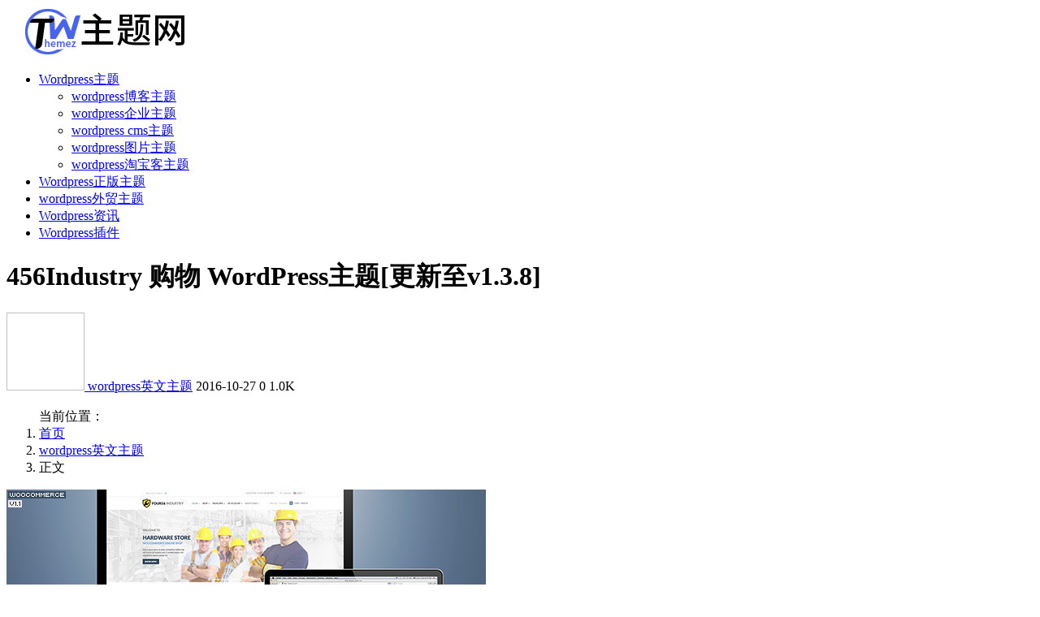

--- FILE ---
content_type: text/html; charset=UTF-8
request_url: https://www.themez.cn/2894.html
body_size: 11967
content:
<!doctype html>
<html lang="zh-Hans">
<head>
	<meta http-equiv="Content-Type" content="text/html; charset=UTF-8">
	<meta name="viewport" content="width=device-width, initial-scale=1, minimum-scale=1, maximum-scale=1">
	<link rel="profile" href="https://gmpg.org/xfn/11">
	<title>456Industry 购物 WordPress主题[更新至v1.3.8]-Wordpress主题网</title>
<meta name='robots' content='max-image-preview:large' />
	<style>img:is([sizes="auto" i], [sizes^="auto," i]) { contain-intrinsic-size: 3000px 1500px }</style>
	<meta name="keywords" content="购物商城,wordpress英文主题,">
<meta name="description" content="456Industry WordPress主题，一个作品展示主题。主要特点：自适应，Visual Composer 可视化页面搭建编辑器，标志轮播，团队展示插件，LayerSlider 幻灯片，Bootstrap 框架，灵活的布局，WooC">
<meta property="og:title" content="456Industry 购物 WordPress主题[更新至v1.3.8]">
<meta property="og:description" content="456Industry WordPress主题，一个作品展示主题。主要特点：自适应，Visual Composer 可视化页面搭建编辑器，标志轮播，团队展示插件，LayerSlider 幻灯片，Bootstrap 框架，灵活的布局，WooC">
<meta property="og:type" content="article">
<meta property="og:url" content="https://www.themez.cn/2894.html">
<meta property="og:site_name" content="Wordpress主题网">
<meta property="og:image" content="http://static.themez.cn/wp-content/uploads/2016/10/wordpress-themes-1477561151540-themez-cn.jpg">
<link href="https://static.themez.cn/wp-content/uploads/2023/12/1703585377-favicon2.png" rel="icon">
<style id='classic-theme-styles-inline-css'>
/*! This file is auto-generated */
.wp-block-button__link{color:#fff;background-color:#32373c;border-radius:9999px;box-shadow:none;text-decoration:none;padding:calc(.667em + 2px) calc(1.333em + 2px);font-size:1.125em}.wp-block-file__button{background:#32373c;color:#fff;text-decoration:none}
</style>
<style id='global-styles-inline-css'>
:root{--wp--preset--aspect-ratio--square: 1;--wp--preset--aspect-ratio--4-3: 4/3;--wp--preset--aspect-ratio--3-4: 3/4;--wp--preset--aspect-ratio--3-2: 3/2;--wp--preset--aspect-ratio--2-3: 2/3;--wp--preset--aspect-ratio--16-9: 16/9;--wp--preset--aspect-ratio--9-16: 9/16;--wp--preset--color--black: #000000;--wp--preset--color--cyan-bluish-gray: #abb8c3;--wp--preset--color--white: #ffffff;--wp--preset--color--pale-pink: #f78da7;--wp--preset--color--vivid-red: #cf2e2e;--wp--preset--color--luminous-vivid-orange: #ff6900;--wp--preset--color--luminous-vivid-amber: #fcb900;--wp--preset--color--light-green-cyan: #7bdcb5;--wp--preset--color--vivid-green-cyan: #00d084;--wp--preset--color--pale-cyan-blue: #8ed1fc;--wp--preset--color--vivid-cyan-blue: #0693e3;--wp--preset--color--vivid-purple: #9b51e0;--wp--preset--gradient--vivid-cyan-blue-to-vivid-purple: linear-gradient(135deg,rgba(6,147,227,1) 0%,rgb(155,81,224) 100%);--wp--preset--gradient--light-green-cyan-to-vivid-green-cyan: linear-gradient(135deg,rgb(122,220,180) 0%,rgb(0,208,130) 100%);--wp--preset--gradient--luminous-vivid-amber-to-luminous-vivid-orange: linear-gradient(135deg,rgba(252,185,0,1) 0%,rgba(255,105,0,1) 100%);--wp--preset--gradient--luminous-vivid-orange-to-vivid-red: linear-gradient(135deg,rgba(255,105,0,1) 0%,rgb(207,46,46) 100%);--wp--preset--gradient--very-light-gray-to-cyan-bluish-gray: linear-gradient(135deg,rgb(238,238,238) 0%,rgb(169,184,195) 100%);--wp--preset--gradient--cool-to-warm-spectrum: linear-gradient(135deg,rgb(74,234,220) 0%,rgb(151,120,209) 20%,rgb(207,42,186) 40%,rgb(238,44,130) 60%,rgb(251,105,98) 80%,rgb(254,248,76) 100%);--wp--preset--gradient--blush-light-purple: linear-gradient(135deg,rgb(255,206,236) 0%,rgb(152,150,240) 100%);--wp--preset--gradient--blush-bordeaux: linear-gradient(135deg,rgb(254,205,165) 0%,rgb(254,45,45) 50%,rgb(107,0,62) 100%);--wp--preset--gradient--luminous-dusk: linear-gradient(135deg,rgb(255,203,112) 0%,rgb(199,81,192) 50%,rgb(65,88,208) 100%);--wp--preset--gradient--pale-ocean: linear-gradient(135deg,rgb(255,245,203) 0%,rgb(182,227,212) 50%,rgb(51,167,181) 100%);--wp--preset--gradient--electric-grass: linear-gradient(135deg,rgb(202,248,128) 0%,rgb(113,206,126) 100%);--wp--preset--gradient--midnight: linear-gradient(135deg,rgb(2,3,129) 0%,rgb(40,116,252) 100%);--wp--preset--font-size--small: 13px;--wp--preset--font-size--medium: 20px;--wp--preset--font-size--large: 36px;--wp--preset--font-size--x-large: 42px;--wp--preset--spacing--20: 0.44rem;--wp--preset--spacing--30: 0.67rem;--wp--preset--spacing--40: 1rem;--wp--preset--spacing--50: 1.5rem;--wp--preset--spacing--60: 2.25rem;--wp--preset--spacing--70: 3.38rem;--wp--preset--spacing--80: 5.06rem;--wp--preset--shadow--natural: 6px 6px 9px rgba(0, 0, 0, 0.2);--wp--preset--shadow--deep: 12px 12px 50px rgba(0, 0, 0, 0.4);--wp--preset--shadow--sharp: 6px 6px 0px rgba(0, 0, 0, 0.2);--wp--preset--shadow--outlined: 6px 6px 0px -3px rgba(255, 255, 255, 1), 6px 6px rgba(0, 0, 0, 1);--wp--preset--shadow--crisp: 6px 6px 0px rgba(0, 0, 0, 1);}:where(.is-layout-flex){gap: 0.5em;}:where(.is-layout-grid){gap: 0.5em;}body .is-layout-flex{display: flex;}.is-layout-flex{flex-wrap: wrap;align-items: center;}.is-layout-flex > :is(*, div){margin: 0;}body .is-layout-grid{display: grid;}.is-layout-grid > :is(*, div){margin: 0;}:where(.wp-block-columns.is-layout-flex){gap: 2em;}:where(.wp-block-columns.is-layout-grid){gap: 2em;}:where(.wp-block-post-template.is-layout-flex){gap: 1.25em;}:where(.wp-block-post-template.is-layout-grid){gap: 1.25em;}.has-black-color{color: var(--wp--preset--color--black) !important;}.has-cyan-bluish-gray-color{color: var(--wp--preset--color--cyan-bluish-gray) !important;}.has-white-color{color: var(--wp--preset--color--white) !important;}.has-pale-pink-color{color: var(--wp--preset--color--pale-pink) !important;}.has-vivid-red-color{color: var(--wp--preset--color--vivid-red) !important;}.has-luminous-vivid-orange-color{color: var(--wp--preset--color--luminous-vivid-orange) !important;}.has-luminous-vivid-amber-color{color: var(--wp--preset--color--luminous-vivid-amber) !important;}.has-light-green-cyan-color{color: var(--wp--preset--color--light-green-cyan) !important;}.has-vivid-green-cyan-color{color: var(--wp--preset--color--vivid-green-cyan) !important;}.has-pale-cyan-blue-color{color: var(--wp--preset--color--pale-cyan-blue) !important;}.has-vivid-cyan-blue-color{color: var(--wp--preset--color--vivid-cyan-blue) !important;}.has-vivid-purple-color{color: var(--wp--preset--color--vivid-purple) !important;}.has-black-background-color{background-color: var(--wp--preset--color--black) !important;}.has-cyan-bluish-gray-background-color{background-color: var(--wp--preset--color--cyan-bluish-gray) !important;}.has-white-background-color{background-color: var(--wp--preset--color--white) !important;}.has-pale-pink-background-color{background-color: var(--wp--preset--color--pale-pink) !important;}.has-vivid-red-background-color{background-color: var(--wp--preset--color--vivid-red) !important;}.has-luminous-vivid-orange-background-color{background-color: var(--wp--preset--color--luminous-vivid-orange) !important;}.has-luminous-vivid-amber-background-color{background-color: var(--wp--preset--color--luminous-vivid-amber) !important;}.has-light-green-cyan-background-color{background-color: var(--wp--preset--color--light-green-cyan) !important;}.has-vivid-green-cyan-background-color{background-color: var(--wp--preset--color--vivid-green-cyan) !important;}.has-pale-cyan-blue-background-color{background-color: var(--wp--preset--color--pale-cyan-blue) !important;}.has-vivid-cyan-blue-background-color{background-color: var(--wp--preset--color--vivid-cyan-blue) !important;}.has-vivid-purple-background-color{background-color: var(--wp--preset--color--vivid-purple) !important;}.has-black-border-color{border-color: var(--wp--preset--color--black) !important;}.has-cyan-bluish-gray-border-color{border-color: var(--wp--preset--color--cyan-bluish-gray) !important;}.has-white-border-color{border-color: var(--wp--preset--color--white) !important;}.has-pale-pink-border-color{border-color: var(--wp--preset--color--pale-pink) !important;}.has-vivid-red-border-color{border-color: var(--wp--preset--color--vivid-red) !important;}.has-luminous-vivid-orange-border-color{border-color: var(--wp--preset--color--luminous-vivid-orange) !important;}.has-luminous-vivid-amber-border-color{border-color: var(--wp--preset--color--luminous-vivid-amber) !important;}.has-light-green-cyan-border-color{border-color: var(--wp--preset--color--light-green-cyan) !important;}.has-vivid-green-cyan-border-color{border-color: var(--wp--preset--color--vivid-green-cyan) !important;}.has-pale-cyan-blue-border-color{border-color: var(--wp--preset--color--pale-cyan-blue) !important;}.has-vivid-cyan-blue-border-color{border-color: var(--wp--preset--color--vivid-cyan-blue) !important;}.has-vivid-purple-border-color{border-color: var(--wp--preset--color--vivid-purple) !important;}.has-vivid-cyan-blue-to-vivid-purple-gradient-background{background: var(--wp--preset--gradient--vivid-cyan-blue-to-vivid-purple) !important;}.has-light-green-cyan-to-vivid-green-cyan-gradient-background{background: var(--wp--preset--gradient--light-green-cyan-to-vivid-green-cyan) !important;}.has-luminous-vivid-amber-to-luminous-vivid-orange-gradient-background{background: var(--wp--preset--gradient--luminous-vivid-amber-to-luminous-vivid-orange) !important;}.has-luminous-vivid-orange-to-vivid-red-gradient-background{background: var(--wp--preset--gradient--luminous-vivid-orange-to-vivid-red) !important;}.has-very-light-gray-to-cyan-bluish-gray-gradient-background{background: var(--wp--preset--gradient--very-light-gray-to-cyan-bluish-gray) !important;}.has-cool-to-warm-spectrum-gradient-background{background: var(--wp--preset--gradient--cool-to-warm-spectrum) !important;}.has-blush-light-purple-gradient-background{background: var(--wp--preset--gradient--blush-light-purple) !important;}.has-blush-bordeaux-gradient-background{background: var(--wp--preset--gradient--blush-bordeaux) !important;}.has-luminous-dusk-gradient-background{background: var(--wp--preset--gradient--luminous-dusk) !important;}.has-pale-ocean-gradient-background{background: var(--wp--preset--gradient--pale-ocean) !important;}.has-electric-grass-gradient-background{background: var(--wp--preset--gradient--electric-grass) !important;}.has-midnight-gradient-background{background: var(--wp--preset--gradient--midnight) !important;}.has-small-font-size{font-size: var(--wp--preset--font-size--small) !important;}.has-medium-font-size{font-size: var(--wp--preset--font-size--medium) !important;}.has-large-font-size{font-size: var(--wp--preset--font-size--large) !important;}.has-x-large-font-size{font-size: var(--wp--preset--font-size--x-large) !important;}
:where(.wp-block-post-template.is-layout-flex){gap: 1.25em;}:where(.wp-block-post-template.is-layout-grid){gap: 1.25em;}
:where(.wp-block-columns.is-layout-flex){gap: 2em;}:where(.wp-block-columns.is-layout-grid){gap: 2em;}
:root :where(.wp-block-pullquote){font-size: 1.5em;line-height: 1.6;}
</style>
<link rel='stylesheet' id='bootstrap-css' href='https://www.themez.cn/wp-content/themes/ripro-v2/assets/bootstrap/css/bootstrap.min.css?ver=4.6.0' media='all' />
<link rel='stylesheet' id='csf-fa5-css' href='https://www.themez.cn/wp-content/themes/ripro-v2/assets/font-awesome/css/all.min.css?ver=5.14.0' media='all' />
<link rel='stylesheet' id='csf-fa5-v4-shims-css' href='https://www.themez.cn/wp-content/themes/ripro-v2/assets/font-awesome/css/v4-shims.min.css?ver=5.14.0' media='all' />
<link rel='stylesheet' id='plugins-css' href='https://www.themez.cn/wp-content/themes/ripro-v2/assets/css/plugins.css?ver=1.0.0' media='all' />
<link rel='stylesheet' id='app-css' href='https://www.themez.cn/wp-content/themes/ripro-v2/assets/css/app.css?ver=3.8.0' media='all' />
<link rel='stylesheet' id='dark-css' href='https://www.themez.cn/wp-content/themes/ripro-v2/assets/css/dark.css?ver=3.8.0' media='all' />
<script src="https://www.themez.cn/wp-content/themes/ripro-v2/assets/js/jquery.min.js?ver=3.5.1" id="jquery-js"></script>
<link rel="canonical" href="https://www.themez.cn/2894.html" />

</head>
<body class="wp-singular post-template-default single single-post postid-2894 single-format-standard wp-theme-ripro-v2 wide-screen navbar-sticky with-hero hero-wide hero-image pagination-infinite_button no-off-canvas sidebar-right">
<div id="app" class="site">
	
<header class="site-header">
    <div class="container">
	    <div class="navbar">
			  <div class="logo-wrapper">
          <a href="https://www.themez.cn/">
        <img class="logo regular" src="https://static.themez.cn/wp-content/uploads/2023/12/1703585433-logo3-themez.png" alt="Wordpress主题网">
      </a>
    
  </div> 			
			<div class="sep"></div>
			
			<nav class="main-menu d-none d-lg-block">
			<ul id="menu-%e9%a1%b6%e9%83%a8%e5%af%bc%e8%88%aa" class="nav-list u-plain-list"><li class="menu-item menu-item-type-taxonomy menu-item-object-category menu-item-has-children"><a href="https://www.themez.cn/wordpress"><i class="fab fa-wordpress-simple"></i>Wordpress主题</a>
<ul class="sub-menu">
	<li class="menu-item menu-item-type-taxonomy menu-item-object-category"><a href="https://www.themez.cn/wpbkzt">wordpress博客主题</a></li>
	<li class="menu-item menu-item-type-taxonomy menu-item-object-category"><a href="https://www.themez.cn/wpqyzt">wordpress企业主题</a></li>
	<li class="menu-item menu-item-type-taxonomy menu-item-object-category"><a href="https://www.themez.cn/wpcmszt">wordpress cms主题</a></li>
	<li class="menu-item menu-item-type-taxonomy menu-item-object-category"><a href="https://www.themez.cn/wptpzt">wordpress图片主题</a></li>
	<li class="menu-item menu-item-type-taxonomy menu-item-object-category"><a href="https://www.themez.cn/wptbkzt">wordpress淘宝客主题</a></li>
</ul>
</li>
<li class="menu-item menu-item-type-taxonomy menu-item-object-category"><a href="https://www.themez.cn/wpzb"><i class="far fa-gem"></i>Wordpress正版主题</a></li>
<li class="menu-item menu-item-type-taxonomy menu-item-object-category current-post-ancestor current-menu-parent current-post-parent"><a href="https://www.themez.cn/wpywzt">wordpress外贸主题</a></li>
<li class="menu-item menu-item-type-taxonomy menu-item-object-category"><a href="https://www.themez.cn/wpnews"><i class="far fa-bookmark"></i>Wordpress资讯</a></li>
<li class="menu-item menu-item-type-taxonomy menu-item-object-category"><a href="https://www.themez.cn/wpplugins"><i class="fab fa-buffer"></i>Wordpress插件</a></li>
</ul>			</nav>
			
			<div class="actions">
				
								<span class="btn btn-sm search-open navbar-button ml-2" rel="nofollow noopener noreferrer" data-action="omnisearch-open" data-target="#omnisearch" title="搜索"><i class="fas fa-search"></i></span>
				
				
						        <span class="btn btn-sm toggle-dark navbar-button ml-2" rel="nofollow noopener noreferrer" title="夜间模式"><i class="fa fa-moon-o"></i></span>
                                
				<!-- user navbar dropdown  -->
		        				<!-- user navbar dropdown -->

                
		        <div class="burger"></div>

		        
		    </div>
		    
	    </div>
    </div>
</header>

<div class="header-gap"></div>


<div class="hero lazyload visible" data-bg="http://static.themez.cn/wp-content/uploads/2016/10/wordpress-themes-1477561151540-themez-cn.jpg">
<div class="container"><header class="entry-header">
<h1 class="entry-title">456Industry 购物 WordPress主题[更新至v1.3.8]</h1>          <div class="entry-meta">
            
                          <span class="meta-author">
                <a href="https://www.themez.cn/author/主题网" title="主题网"><img alt='' data-src='//www.themez.cn/wp-content/themes/ripro-v2/assets/img/avatar.png' class='lazyload avatar avatar-96 photo' height='96' width='96' />                </a>
              </span>
                          <span class="meta-category">
                <a href="https://www.themez.cn/wpywzt" rel="category">wordpress英文主题</a>
              </span>
                          <span class="meta-date">
                  <time datetime="2016-10-27T19:26:41+08:00">
                    <i class="fa fa-clock-o"></i>
                    2016-10-27                  </time>
              </span>
                            <span class="meta-favnum"><i class="far fa-star"></i> 0</span>
                            <span class="meta-views"><i class="fa fa-eye"></i> 1.0K</span>
                            <span class="meta-edit"></span>
            

          </div>
        </header>
</div></div>	<main id="main" role="main" class="site-content">

<div class="container">
	<div class="row">
		<div class="content-column col-lg-9">
			<div class="content-area">
				<article id="post-2894" class="article-content post-2894 post type-post status-publish format-standard hentry category-wpywzt tag-1073">

  <div class="container">
        <div class="article-crumb"><ol class="breadcrumb">当前位置：<li class="home"><i class="fa fa-home"></i> <a href="https://www.themez.cn">首页</a></li><li><a href="https://www.themez.cn/wpywzt">wordpress英文主题</a></li><li class="active">正文</li></ol></div>
    
    
    <div class="pt-0 d-none d-block d-xl-none d-lg-none"><aside id="header-widget-shop-down" class="widget-area"><p></p></aside></div>  
    <div class="entry-wrapper">

           <div class="entry-content u-text-format u-clearfix">
        <p><img decoding="async"   src="https://static.themez.cn/wp-content/uploads/2016/10/wordpress-themes-1477561151540-themez-cn.jpg" class="attachment-post-image size-post-image wp-post-image"/></p>
<p>456Industry WordPress主题，一个作品展示主题。主要特点：自适应，Visual Composer 可视化页面搭建编辑器，标志轮播，团队展示插件，LayerSlider 幻灯片，Bootstrap 框架，灵活的布局，WooCommerce 插件支持，WPML 多语言支持，一键安装演示，OptionTree 管理面板，提供说明文档等。</p>
<h3>456Industry WordPress主题演示地址：</h3>
<p><a target="_blank" href="/redirect.php?http://themes.lpd-themes.com/456industry/" class="ss-button grey">演示地址</a></p>
<h3>456Industry v1.3.8 WordPress主题下载地址：</h3>
<p><a target="_blank" href="/redirect.php?http://pan.baidu.com/s/1mgztAtE" class="ss-button skyBlue">百度网盘免费下载地址</a> </p>
<h3>456Industry v1.3 WordPress主题下载地址：[官方完整正版][大小：35.14 MB]</h3>
<p><a target="_blank" href="/redirect.php?http://pan.baidu.com/s/1kTor2ir" class="ss-button skyBlue">456Industry v1.3 WordPress主题免费下载地址</a> </p>
<h3>456Industry v1.1.1 WordPress主题下载地址：[官方完整正版][大小：15.9 MB]</h3>
<p><a target="_blank" href="/redirect.php?http://pan.baidu.com/s/1c0kuwTy" class="ss-button skyBlue">456Industry v1.1.1 WordPress主题免费下载地址</a> </p>
<h3>456Industry v1.0.2 WordPress主题下载地址：[官方完整正版][大小：16.1 MB]</h3>
<p><a target="_blank" href="/redirect.php?http://yunpan.cn/Q447anFJAJf2e" class="ss-button skyBlue">456Industry v1.0.2 WordPress主题免费下载地址</a></p>
<p>如果以上网盘下载地址失效，请试试备用下载：<a href="/redirect.php?http://pan.baidu.com/s/1mgztAtE" target="_blank" title="456Industry 购物 WordPress主题[更新至v1.3.8]">备用下载</a> </p>
<div class="post-note alert alert-warning mt-2" role="alert"><small><strong>声明：</strong><br>1，本站分享的资源来源于用户上传或者网络分享，如有侵权请邮件<a href="https://www.themez.cn/lyb" nofollow noopener noreferrer/>联系站长</a>！<br>
2，本站软件分享目的仅供大家学习和交流，请不要用于商业用途，下载后请于24小时后删除!<br>
3，如果你也有好的源码或者教程，可以投稿到本站！<br>
4，本站提供的源码资源部不包含技术服务请大家谅解！<br>
5，如有链接无法下载，请联系站长！<br>
6，<font color="#FF0000">特别声明：仅供参考学习，不提供技术支持，建议购买正版！如果源码侵犯了您的利益请留言告知！！</font></small></div><div class="entry-tags"><a href="https://www.themez.cn/tag/%E8%B4%AD%E7%89%A9%E5%95%86%E5%9F%8E" class="btn btn-sm btn-light mr-2" rel="tag">购物商城</a></div>
<div class="entry-share">
	<div class="row">
		<div class="col d-none d-lg-block">
            
                            <a class="share-author" href="https://www.themez.cn/author/主题网">
                    <img alt='' data-src='//www.themez.cn/wp-content/themes/ripro-v2/assets/img/avatar.png' class='lazyload avatar avatar-50 photo' height='50' width='50' />主题网<span class="badge badge-info-lighten" ">普通</span>                </a>
            			
		</div>
		<div class="col-auto mb-3 mb-lg-0">

            
			<button class="go-star-btn btn btn-sm btn-white" data-id="2894"><i class="far fa-star"></i> 收藏</button>            
			            
            <button class="go-copy btn btn-sm btn-white" data-toggle="tooltip" data-placement="top" title="点击复制链接" data-clipboard-text="https://www.themez.cn/2894.html"><i class="fas fa-link"></i> 链接</button>	</div>
</div>

      </div>
	 <!-- 主题预览与下载 -->
              <div style="text-align: center;"><span><a href='' target="_blank" class="btn btn-light  mr-2 mb-2" role="button" rel="nofollow noopener noreferrer"><em>  效果演示</em></a></span><span><a href='/download/2894.html' target="_blank" class="btn btn-light  mr-2 mb-2" role="button" rel="nofollow noopener noreferrer"><em>  资源下载</em></a></span></div>                 <!-- End 主题预览与下载-->          
 
          </div>
    

  </div>
</article>

<div class="entry-navigation">
	<div class="row">
            	<div class="col-lg-6 col-12">
            <a class="entry-page-prev" href="https://www.themez.cn/2893.html" title="Passion 杂志 WordPress主题[ v2.1.1]">
                <div class="entry-page-icon"><i class="fas fa-arrow-left"></i></div>
                <div class="entry-page-info">
                    <span class="d-block rnav">上一篇</span>
                    <span class="d-block title">Passion 杂志 WordPress主题[ v2.1.1]</span>
                </div>
            </a> 
        </div>
                    	<div class="col-lg-6 col-12">
            <a class="entry-page-next" href="https://www.themez.cn/2895.html" title="Paperback 杂志 WP主题 v1.2.2">
                <div class="entry-page-info">
                    <span class="d-block rnav">下一篇</span>
                    <span class="d-block title">Paperback 杂志 WP主题 v1.2.2</span>
                </div>
                <div class="entry-page-icon"><i class="fas fa-arrow-right"></i></div>
            </a>
        </div>
            </div>
</div>
    <div class="related-posts">
        <h3 class="u-border-title">相关文章</h3>
        <div class="row">
                      <div class="col-lg-6 col-12">
              <article id="post-3128" class="post post-list post-3128 type-post status-publish format-standard hentry category-wpywzt tag-Woocommerce tag-1073">
                  <div class="entry-media"><div class="placeholder" style="padding-bottom: 66.666666666667%"><a href="https://www.themez.cn/3128.html" title="Merchandiser WooCommerce购物商城 WordPress主题 v1.2.4" rel="nofollow noopener noreferrer"><img class="lazyload" data-src="http://static.themez.cn/wp-content/uploads/2017/02/wordpress-themes-1487517125514-themez-cn.jpg" src="https://www.themez.cn/wp-content/themes/ripro-v2/assets/img/thumb-ing.gif" alt="Merchandiser WooCommerce购物商城 WordPress主题 v1.2.4" /></a></div></div>                  <div class="entry-wrapper">
                    <header class="entry-header"><h2 class="entry-title"><a href="https://www.themez.cn/3128.html" title="Merchandiser WooCommerce购物商城 WordPress主题 v1.2.4" rel="bookmark">Merchandiser WooCommerce购物商城 WordPress主题 v1.2.4</a></h2></header>
                                        <div class="entry-footer">          <div class="entry-meta">
            
                          <span class="meta-category">
                <a href="https://www.themez.cn/wpywzt" rel="category">wordpress英文主题</a>
              </span>
                          <span class="meta-date">
                  <time datetime="2017-02-19T23:12:21+08:00">
                    <i class="fa fa-clock-o"></i>
                    2017-02-19                  </time>
              </span>
                            <span class="meta-views"><i class="fa fa-eye"></i> 5.8K</span>
            

          </div>
        </div>
                                    </div>
            </article>
          </div>
                      <div class="col-lg-6 col-12">
              <article id="post-3091" class="post post-list post-3091 type-post status-publish format-standard hentry category-wpywzt tag-1225 tag-1073">
                  <div class="entry-media"><div class="placeholder" style="padding-bottom: 66.666666666667%"><a href="https://www.themez.cn/3091.html" title="Fashion Feast 服装商城 WordPress主题" rel="nofollow noopener noreferrer"><img class="lazyload" data-src="http://static.themez.cn/wp-content/uploads/2016/10/wordpress-themes-1477561660527-themez-cn.jpg" src="https://www.themez.cn/wp-content/themes/ripro-v2/assets/img/thumb-ing.gif" alt="Fashion Feast 服装商城 WordPress主题" /></a></div></div>                  <div class="entry-wrapper">
                    <header class="entry-header"><h2 class="entry-title"><a href="https://www.themez.cn/3091.html" title="Fashion Feast 服装商城 WordPress主题" rel="bookmark">Fashion Feast 服装商城 WordPress主题</a></h2></header>
                                        <div class="entry-footer">          <div class="entry-meta">
            
                          <span class="meta-category">
                <a href="https://www.themez.cn/wpywzt" rel="category">wordpress英文主题</a>
              </span>
                          <span class="meta-date">
                  <time datetime="2016-10-27T20:22:15+08:00">
                    <i class="fa fa-clock-o"></i>
                    2016-10-27                  </time>
              </span>
                            <span class="meta-views"><i class="fa fa-eye"></i> 1.6K</span>
            

          </div>
        </div>
                                    </div>
            </article>
          </div>
                      <div class="col-lg-6 col-12">
              <article id="post-3090" class="post post-list post-3090 type-post status-publish format-standard hentry category-wpywzt tag-1073">
                  <div class="entry-media"><div class="placeholder" style="padding-bottom: 66.666666666667%"><a href="https://www.themez.cn/3090.html" title="Newshopping 购物商城 Woocommerce主题 V1.4" rel="nofollow noopener noreferrer"><img class="lazyload" data-src="http://static.themez.cn/wp-content/uploads/2016/10/wordpress-themes-1477561657123-themez-cn.jpg" src="https://www.themez.cn/wp-content/themes/ripro-v2/assets/img/thumb-ing.gif" alt="Newshopping 购物商城 Woocommerce主题 V1.4" /></a></div></div>                  <div class="entry-wrapper">
                    <header class="entry-header"><h2 class="entry-title"><a href="https://www.themez.cn/3090.html" title="Newshopping 购物商城 Woocommerce主题 V1.4" rel="bookmark">Newshopping 购物商城 Woocommerce主题 V1.4</a></h2></header>
                                        <div class="entry-footer">          <div class="entry-meta">
            
                          <span class="meta-category">
                <a href="https://www.themez.cn/wpywzt" rel="category">wordpress英文主题</a>
              </span>
                          <span class="meta-date">
                  <time datetime="2016-10-27T20:22:03+08:00">
                    <i class="fa fa-clock-o"></i>
                    2016-10-27                  </time>
              </span>
                            <span class="meta-views"><i class="fa fa-eye"></i> 1.3K</span>
            

          </div>
        </div>
                                    </div>
            </article>
          </div>
                      <div class="col-lg-6 col-12">
              <article id="post-3086" class="post post-list post-3086 type-post status-publish format-standard hentry category-wpywzt tag-471 tag-655 tag-1084 tag-1073">
                  <div class="entry-media"><div class="placeholder" style="padding-bottom: 66.666666666667%"><a href="https://www.themez.cn/3086.html" title="Fortis7 多用途 WordPress主题[v2.8]" rel="nofollow noopener noreferrer"><img class="lazyload" data-src="http://static.themez.cn/wp-content/uploads/2016/10/wordpress-themes-1477561647491-themez-cn.jpg" src="https://www.themez.cn/wp-content/themes/ripro-v2/assets/img/thumb-ing.gif" alt="Fortis7 多用途 WordPress主题[v2.8]" /></a></div></div>                  <div class="entry-wrapper">
                    <header class="entry-header"><h2 class="entry-title"><a href="https://www.themez.cn/3086.html" title="Fortis7 多用途 WordPress主题[v2.8]" rel="bookmark">Fortis7 多用途 WordPress主题[v2.8]</a></h2></header>
                                        <div class="entry-footer">          <div class="entry-meta">
            
                          <span class="meta-category">
                <a href="https://www.themez.cn/wpywzt" rel="category">wordpress英文主题</a>
              </span>
                          <span class="meta-date">
                  <time datetime="2016-10-27T20:21:08+08:00">
                    <i class="fa fa-clock-o"></i>
                    2016-10-27                  </time>
              </span>
                            <span class="meta-views"><i class="fa fa-eye"></i> 1.3K</span>
            

          </div>
        </div>
                                    </div>
            </article>
          </div>
                      <div class="col-lg-6 col-12">
              <article id="post-20193" class="post post-list post-20193 type-post status-publish format-standard hentry category-wpywzt">
                  <div class="entry-media"><div class="placeholder" style="padding-bottom: 66.666666666667%"><a href="https://www.themez.cn/20193.html" title="3C数码智能手表外贸独立站模板Wordpress英文主题 B2B011" rel="nofollow noopener noreferrer"><img class="lazyload" data-src="https://www.themez.cn/wp-content/uploads/2026/01/a39d23e7e36fa17d5910a3acbc50a282.jpg" src="https://www.themez.cn/wp-content/themes/ripro-v2/assets/img/thumb-ing.gif" alt="3C数码智能手表外贸独立站模板Wordpress英文主题 B2B011" /></a></div></div>                  <div class="entry-wrapper">
                    <header class="entry-header"><h2 class="entry-title"><a href="https://www.themez.cn/20193.html" title="3C数码智能手表外贸独立站模板Wordpress英文主题 B2B011" rel="bookmark">3C数码智能手表外贸独立站模板Wordpress英文主题 B2B011</a></h2></header>
                                        <div class="entry-footer">          <div class="entry-meta">
            
                          <span class="meta-category">
                <a href="https://www.themez.cn/wpywzt" rel="category">wordpress英文主题</a>
              </span>
                          <span class="meta-date">
                  <time datetime="2026-01-07T21:59:48+08:00">
                    <i class="fa fa-clock-o"></i>
                    2026-01-07                  </time>
              </span>
                            <span class="meta-views"><i class="fa fa-eye"></i> 19</span>
            <span class="meta-shhop-icon"><i class="fas fa-coins"></i> 免费</span>

          </div>
        </div>
                                    </div>
            </article>
          </div>
                      <div class="col-lg-6 col-12">
              <article id="post-20181" class="post post-list post-20181 type-post status-publish format-standard hentry category-wpywzt">
                  <div class="entry-media"><div class="placeholder" style="padding-bottom: 66.666666666667%"><a href="https://www.themez.cn/20181.html" title="跨境外贸独立站主题汽车零配件网站wordpress模板 B2B004" rel="nofollow noopener noreferrer"><img class="lazyload" data-src="https://www.themez.cn/wp-content/uploads/2025/12/69815c44d510d03818796c20d9ac48d7.png" src="https://www.themez.cn/wp-content/themes/ripro-v2/assets/img/thumb-ing.gif" alt="跨境外贸独立站主题汽车零配件网站wordpress模板 B2B004" /></a></div></div>                  <div class="entry-wrapper">
                    <header class="entry-header"><h2 class="entry-title"><a href="https://www.themez.cn/20181.html" title="跨境外贸独立站主题汽车零配件网站wordpress模板 B2B004" rel="bookmark">跨境外贸独立站主题汽车零配件网站wordpress模板 B2B004</a></h2></header>
                                        <div class="entry-footer">          <div class="entry-meta">
            
                          <span class="meta-category">
                <a href="https://www.themez.cn/wpywzt" rel="category">wordpress英文主题</a>
              </span>
                          <span class="meta-date">
                  <time datetime="2025-12-26T13:58:23+08:00">
                    <i class="fa fa-clock-o"></i>
                    2025-12-26                  </time>
              </span>
                            <span class="meta-views"><i class="fa fa-eye"></i> 44</span>
            <span class="meta-shhop-icon"><i class="fas fa-coins"></i> 免费</span>

          </div>
        </div>
                                    </div>
            </article>
          </div>
                  </div>
    </div>

			</div>
		</div>
					<div class="sidebar-column col-lg-3">
				<aside id="secondary" class="widget-area">
	</aside><!-- #secondary -->
			</div>
			</div>
</div>
	</main><!-- #main -->
	
	<footer class="site-footer">
		<div class="footer-widget d-none d-lg-block">
    <div class="container">
	    <div class="row">
	        <div class="col-lg-3 col-md">
	            <div class="footer-info">
	                <div class="logo mb-2">
	                    <img class="logo" src="https://static.themez.cn/wp-content/uploads/2023/12/1703585433-logo3-themez.png" alt="Wordpress主题网">
	                </div>
	                <p class="desc mb-0">Wordpress主题网是一分享Wordpress主题、源码，正版主题模板、插件，wordpress建站教程，wordpress菜鸟教程，wordpress开发与插件相关知识分享的网站</p>
	            </div>
	        </div>
	        <div class="col-lg-9 col-auto widget-warp">
	        	<div class="d-flex justify-content-xl-between">
	            	<div id="nav_menu-2" class="widget widget_nav_menu"><h5 class="widget-title">云主机推荐</h5><div class="menu-%e9%a1%b5%e8%84%9a%e8%8f%9c%e5%8d%951-container"><ul id="menu-%e9%a1%b5%e8%84%9a%e8%8f%9c%e5%8d%951" class="menu"><li id="menu-item-19726" class="menu-item menu-item-type-post_type menu-item-object-surl menu-item-19726"><a rel="nofollow" href="https://www.themez.cn/go/aliyun">阿里云主机</a></li>
<li id="menu-item-19724" class="menu-item menu-item-type-post_type menu-item-object-surl menu-item-19724"><a rel="nofollow" href="https://www.themez.cn/go/henghost">恒创香港CN2主机</a></li>
<li id="menu-item-19723" class="menu-item menu-item-type-post_type menu-item-object-surl menu-item-19723"><a rel="nofollow" href="https://www.themez.cn/go/bandwagonhost">搬瓦工海外云主机</a></li>
<li id="menu-item-19725" class="menu-item menu-item-type-post_type menu-item-object-surl menu-item-19725"><a rel="nofollow" href="https://www.themez.cn/go/linode">Linode海外云主机</a></li>
<li id="menu-item-19728" class="menu-item menu-item-type-post_type menu-item-object-surl menu-item-19728"><a rel="nofollow" href="https://www.themez.cn/go/vultr">Vultr海外云主机</a></li>
<li id="menu-item-19729" class="menu-item menu-item-type-post_type menu-item-object-surl menu-item-19729"><a rel="nofollow" href="https://www.themez.cn/go/akk">TIKTOK CN2 GIA线路云主机</a></li>
</ul></div></div><div id="nav_menu-3" class="widget widget_nav_menu"><h5 class="widget-title">分类导航</h5><div class="menu-%e9%a1%b5%e8%84%9a%e8%8f%9c%e5%8d%952-container"><ul id="menu-%e9%a1%b5%e8%84%9a%e8%8f%9c%e5%8d%952" class="menu"><li id="menu-item-19733" class="menu-item menu-item-type-taxonomy menu-item-object-category menu-item-19733"><a href="https://www.themez.cn/wpzb">Wordpress正版主题</a></li>
<li id="menu-item-19730" class="menu-item menu-item-type-taxonomy menu-item-object-category menu-item-19730"><a href="https://www.themez.cn/wpqyzt">wordpress企业主题</a></li>
<li id="menu-item-19731" class="menu-item menu-item-type-taxonomy menu-item-object-category menu-item-19731"><a href="https://www.themez.cn/wpplugins">Wordpress插件</a></li>
<li id="menu-item-19732" class="menu-item menu-item-type-taxonomy menu-item-object-category menu-item-19732"><a href="https://www.themez.cn/wpnews">Wordpress资讯</a></li>
<li id="menu-item-19740" class="menu-item menu-item-type-custom menu-item-object-custom menu-item-19740"><a target="_blank" rel="nofollow" href="https://www.themez.cn/go/wbdev">Wordpress开发</a></li>
</ul></div></div><div id="custom_html-2" class="widget_text widget widget_custom_html"><h5 class="widget-title">投稿与建议</h5><div class="textwidget custom-html-widget">Wordpress主题、插件、教程分享，<br/>
欢迎各位原创作者投稿<br/><br/>
对于本站内容，若有建议或者侵权行为，<br/>
请<a href="https://www.themez.cn/lyb" target="_blank" rel="nofollow">留言</a>联系我们，将于尽快处理。</div></div>	        	</div>
	        </div>
	    </div>
   </div>
</div>
		<div class="footer-copyright d-flex text-center">
			<div class="container">
							    <p class="m-0 small">Copyright © 2016 - 2023 <a href="https://www.themez.cn/">Wordpress主题网</a>-All rights reserved, 
<br/>Theme By <a href="https://www.themez.cn/go/ritheme" rel="nofollow noindex">Ritheme</a> | 由<a href="https://www.themez.cn/go/qiniu" rel="nofollow noindex">七牛</a>提供云加速服务<span class="sep"> | </span><a href="https://beian.miit.gov.cn" target="_blank" rel="noreferrer nofollow"> 粤ICP备17101492号</a><span class="sep"> | </span></p>
								
							</div>
		</div>

	</footer><!-- #footer -->

</div><!-- #page -->

<div class="rollbar">
		<ul class="actions">
			<li>
						<a href="https://www.themez.cn/" rel="nofollow noopener noreferrer" data-toggle="tooltip" data-html="true" data-placement="left" title="首页"><i class="fas fa-home"></i></a>
		</li>
				<li>
						<a href="https://curl.qcloud.com/UQrtU1av" rel="nofollow noopener noreferrer" data-toggle="tooltip" data-html="true" data-placement="left" title="云服务器推荐"><i class="far fa-hdd"></i></a>
		</li>
				<li>
						<a href="https://www.themez.cn/user?action=vip" rel="nofollow noopener noreferrer" data-toggle="tooltip" data-html="true" data-placement="left" title="VIP会员"><i class="fa fa-diamond"></i></a>
		</li>
				<li>
						<a href="https://www.themez.cn/user" rel="nofollow noopener noreferrer" data-toggle="tooltip" data-html="true" data-placement="left" title="个人中心"><i class="far fa-user"></i></a>
		</li>
				<li>
						<a href="http://wpa.qq.com/msgrd?v=3&amp;uin=6666666&amp;site=qq&amp;menu=yes" rel="nofollow noopener noreferrer" data-toggle="tooltip" data-html="true" data-placement="left" title="&lt;b&gt;在线客服&lt;/b&gt; &lt;u&gt;9:00~21:00&lt;/u&gt;"><i class="fab fa-qq"></i></a>
		</li>
			</ul>
		<div class="rollbar-item back-to-top">
		<i class="fas fa-chevron-up"></i>
	</div>
</div>
<div class="m-menubar">
		<ul>
			<li>
						<a href="https://www.themez.cn" rel="nofollow noopener noreferrer"><i class="fas fa-home"></i>首页</a>
		</li>
				<li>
						<a href="https://www.themez.cn/wpzb" rel="nofollow noopener noreferrer"><i class="fas fa-layer-group"></i>正版主题</a>
		</li>
				<li>
						<a href="https://www.themez.cn/wplearn" rel="nofollow noopener noreferrer"><i class="fab fa-ello"></i>教程</a>
		</li>
				<li>
						<a href="https://www.themez.cn/user" rel="nofollow noopener noreferrer"><i class="fas fa-user"></i>我的</a>
		</li>
				<li>
			<a href="javacript:void(0);" class="back-to-top" rel="nofollow noopener noreferrer"><i class="fas fa-chevron-up"></i>顶部<span></span></a>
		</li>
	</ul>
	</div>
<div id="omnisearch" class="omnisearch">
    <div class="container">
        <form class="omnisearch-form" method="get" action="https://www.themez.cn/">
            <div class="form-group">
                <div class="input-group input-group-merge input-group-flush">
                    <div class="input-group-prepend">
                        <span class="input-group-text"><i class="fas fa-search"></i></span>
                    </div>

					<div class="input-group-prepend d-flex align-items-center" style=" max-width: 35%; ">
                    <select  name='cat' id='omnisearch-cat' class='selectpicker'>
	<option value=''>全部</option>
	<option class="level-0" value="4">wordpress cms主题</option>
	<option class="level-0" value="1">wordpress主题</option>
	<option class="level-0" value="3">wordpress企业主题</option>
	<option class="level-0" value="2">wordpress博客主题</option>
	<option class="level-0" value="5">wordpress图片主题</option>
	<option class="level-0" value="1417">Wordpress插件</option>
	<option class="level-0" value="1424">Wordpress正版主题</option>
	<option class="level-0" value="7">wordpress淘宝客主题</option>
	<option class="level-0" value="6">wordpress英文主题</option>
	<option class="level-0" value="1452">Wordpress资讯</option>
	<option class="level-0" value="1437">主机测评</option>
</select>
				  	</div>
                    <input type="text" class="search-ajax-input form-control" name="s" value="" placeholder="输入关键词 回车搜索..." autocomplete="off">

                </div>
            </div>
        </form>
        <div class="omnisearch-suggestions">
            <div class="search-keywords">
                <a href="https://www.themez.cn/tag/themeforest" class="tag-cloud-link tag-link-914 tag-link-position-1" style="font-size: 14px;">themeforest</a>
<a href="https://www.themez.cn/tag/Woocommerce" class="tag-cloud-link tag-link-970 tag-link-position-2" style="font-size: 14px;">Woocommerce</a>
<a href="https://www.themez.cn/wpcmszt" class="tag-cloud-link tag-link-4 tag-link-position-3" style="font-size: 14px;">wordpress cms主题</a>
<a href="https://www.themez.cn/wordpress" class="tag-cloud-link tag-link-1 tag-link-position-4" style="font-size: 14px;">wordpress主题</a>
<a href="https://www.themez.cn/wpqyzt" class="tag-cloud-link tag-link-3 tag-link-position-5" style="font-size: 14px;">wordpress企业主题</a>
<a href="https://www.themez.cn/wpbkzt" class="tag-cloud-link tag-link-2 tag-link-position-6" style="font-size: 14px;">wordpress博客主题</a>
<a href="https://www.themez.cn/tag/wordpress%e5%8d%9a%e5%ae%a2%e4%b8%bb%e9%a2%98" class="tag-cloud-link tag-link-9 tag-link-position-7" style="font-size: 14px;">wordpress博客主题</a>
<a href="https://www.themez.cn/wptpzt" class="tag-cloud-link tag-link-5 tag-link-position-8" style="font-size: 14px;">wordpress图片主题</a>
<a href="https://www.themez.cn/wpywzt" class="tag-cloud-link tag-link-6 tag-link-position-9" style="font-size: 14px;">wordpress英文主题</a>
<a href="https://www.themez.cn/wpnews" class="tag-cloud-link tag-link-1452 tag-link-position-10" style="font-size: 14px;">Wordpress资讯</a>
<a href="https://www.themez.cn/tag/%E4%BC%81%E4%B8%9A" class="tag-cloud-link tag-link-471 tag-link-position-11" style="font-size: 14px;">企业</a>
<a href="https://www.themez.cn/tag/%E4%BD%9C%E5%93%81%E5%B1%95%E7%A4%BA" class="tag-cloud-link tag-link-655 tag-link-position-12" style="font-size: 14px;">作品展示</a>
<a href="https://www.themez.cn/tag/%E5%88%9B%E6%84%8F" class="tag-cloud-link tag-link-541 tag-link-position-13" style="font-size: 14px;">创意</a>
<a href="https://www.themez.cn/tag/%E5%8D%9A%E5%AE%A2" class="tag-cloud-link tag-link-472 tag-link-position-14" style="font-size: 14px;">博客</a>
<a href="https://www.themez.cn/tag/%E5%A4%9A%E7%94%A8%E9%80%94" class="tag-cloud-link tag-link-1075 tag-link-position-15" style="font-size: 14px;">多用途</a>
<a href="https://www.themez.cn/tag/%E6%9D%82%E5%BF%97" class="tag-cloud-link tag-link-444 tag-link-position-16" style="font-size: 14px;">杂志</a>
<a href="https://www.themez.cn/tag/%E7%AE%80%E6%B4%81%E4%B8%BB%E9%A2%98" class="tag-cloud-link tag-link-25 tag-link-position-17" style="font-size: 14px;">简洁主题</a>
<a href="https://www.themez.cn/tag/%E8%B4%AD%E7%89%A9%E5%95%86%E5%9F%8E" class="tag-cloud-link tag-link-1073 tag-link-position-18" style="font-size: 14px;">购物商城</a>            </div>
                    </div>
    </div>
</div>

<div class="dimmer"></div>

<div class="off-canvas">
  <div class="canvas-close"><i class="fas fa-times"></i></div>
  <div class="mobile-menu d-block d-xl-none d-lg-none"></div>
</div>
<script type="speculationrules">
{"prefetch":[{"source":"document","where":{"and":[{"href_matches":"\/*"},{"not":{"href_matches":["\/wp-*.php","\/wp-admin\/*","\/wp-content\/uploads\/*","\/wp-content\/*","\/wp-content\/plugins\/*","\/wp-content\/themes\/ripro-v2\/*","\/*\\?(.+)"]}},{"not":{"selector_matches":"a[rel~=\"nofollow\"]"}},{"not":{"selector_matches":".no-prefetch, .no-prefetch a"}}]},"eagerness":"conservative"}]}
</script>
<script src="https://www.themez.cn/wp-content/themes/ripro-v2/assets/js/popper.min.js?ver=3.8.0" id="popper-js"></script>
<script src="https://www.themez.cn/wp-content/themes/ripro-v2/assets/bootstrap/js/bootstrap.min.js?ver=4.6.0" id="bootstrap-js"></script>
<script src="https://www.themez.cn/wp-content/themes/ripro-v2/assets/js/plugins.js?ver=3.8.0" id="plugins-js"></script>
<script id="app-js-extra">
var riprov2 = {"home_url":"https:\/\/www.themez.cn","admin_url":"https:\/\/www.themez.cn\/wp-admin\/admin-ajax.php","is_qq_captcha":"0","is_single_gallery":"1","comment_list_order":"asc","infinite_load":"\u52a0\u8f7d\u66f4\u591a","infinite_loading":"\u52a0\u8f7d\u4e2d...","site_notice":{"is":"0","auto":"1","color":"#3fabc6","html":"<div class=\"notify-content\"><h3><i class=\"fa fa-bell-o mr-2\"><\/i>Wordpress\u4e3b\u9898\u7f51\u6e29\u99a8\u63d0\u9192<\/h3><div>\u3010\u58f0\u660e\u3011<br\/>\r\n 1\u3001\u672c\u7ad9\u5206\u4eab\u6e90\u7801\u4ec5\u4f9b\u7814\u7a76\u3001\u5b66\u4e60\u7528\u9014\uff0c\u82e5\u8981\u5546\u7528\u8bf7\u8054\u7cfb\u539f\u4f5c\u8005\u8d2d\u4e70\u6b63\u7248\u3002<br\/>\r\n2\u3001\u6240\u6709\u6536\u96c6\u8d44\u6e90\u672a\u7ecf\u8fc7\u6d4b\u8bd5\uff0c\u4e2a\u4eba\u5b66\u4e60\u8bf7\u81ea\u884c\u5224\u65ad\u662f\u5426\u5b58\u5728\u6f0f\u6d1e\uff0c\u53e6\u5916\u6e90\u7801\u8bf7\u7528\u4e8e\u6b63\u786e\u7528\u9014\u3002 <br\/>\r\n3\u3001\u672c\u7ad9\u8d44\u6e90\u5747\u6765\u81ea\u4e92\u8054\u7f51\u6536\u96c6\u6216\u7f51\u53cb\u5206\u4eab\uff0c\u82e5\u6709\u4fb5\u6743\uff0c\u8bf7\u8054\u7cfb\u7ad9\u957f\u5220\u9664\uff0c\u8c22\u8c22\u3002<\/div><\/div>"},"site_js_text":{"login_txt":"\u8bf7\u70b9\u51fb\u5b89\u5168\u9a8c\u8bc1","reg1_txt":"\u90ae\u7bb1\u683c\u5f0f\u9519\u8bef","reg2_txt":"\u8bf7\u70b9\u51fb\u5b89\u5168\u9a8c\u8bc1","pass_txt":"\u8bf7\u70b9\u51fb\u5b89\u5168\u9a8c\u8bc1","bind_txt":"\u8bf7\u70b9\u51fb\u9a8c\u8bc1\u6309\u94ae\u8fdb\u884c\u9a8c\u8bc1","copy_txt":" \u590d\u5236\u6210\u529f","poster_txt":"\u6d77\u62a5\u52a0\u8f7d\u5f02\u5e38","mpwx1_txt":"\u8bf7\u4f7f\u7528\u5fae\u4fe1\u626b\u7801\u767b\u5f55","mpwx2_txt":"\u5173\u6ce8\u516c\u4f17\u53f7\u5373\u53ef\u767b\u5f55<\/br>\u4e8c\u7ef4\u7801\u6709\u6548\u671f3\u5206\u949f","pay1_txt":"\u652f\u4ed8\u5b8c\u6210","pay2_txt":"\u53d6\u6d88\u652f\u4ed8","pay3_txt":"\u652f\u4ed8\u6210\u529f","capt_txt":"\u9a8c\u8bc1\u4e2d","capt1_txt":"\u9a8c\u8bc1\u901a\u8fc7","capt2_txt":"\u9a8c\u8bc1\u5931\u8d25","prompt_txt":"\u8bf7\u8f93\u5165\u56fe\u7247URL\u5730\u5740","comment_txt":"\u63d0\u4ea4\u4e2d....","comment1_txt":"\u63d0\u4ea4\u6210\u529f"},"jquey":"1","pay_type_html":{"html":"<div class=\"pay-button-box\"><\/div>","alipay":0,"weixinpay":0,"paypal":0,"iconpay":0},"singular_id":"2894"};
</script>
<script src="https://www.themez.cn/wp-content/themes/ripro-v2/assets/js/app.js?ver=3.8.0" id="app-js"></script>
<script src="https://www.themez.cn/wp-content/themes/ripro-v2/assets/spotlight/spotlight.bundle.js?ver=0.7.0" id="spotlight-js"></script>
<script src="https://www.themez.cn/wp-content/themes/ripro-v2/assets/jarallax/jarallax.min.js?ver=1.12.5" id="jarallax-js"></script>
<script src="https://www.themez.cn/wp-content/themes/ripro-v2/assets/jarallax/jarallax-video.min.js?ver=1.0.1" id="jarallax-video-js"></script>
<script src="https://www.themez.cn/wp-includes/js/clipboard.min.js?ver=2.0.11" id="clipboard-js"></script>

<!-- 自定义js代码 统计代码 -->
<script>
var _hmt = _hmt || [];
(function() {
  var hm = document.createElement("script");
  hm.src = "//hm.baidu.com/hm.js?f390a31c022a039f3909c33ea6ea8944";
  var s = document.getElementsByTagName("script")[0]; 
  s.parentNode.insertBefore(hm, s);
})();
</script><!-- 自定义js代码 统计代码 END -->

</body>
</html>
